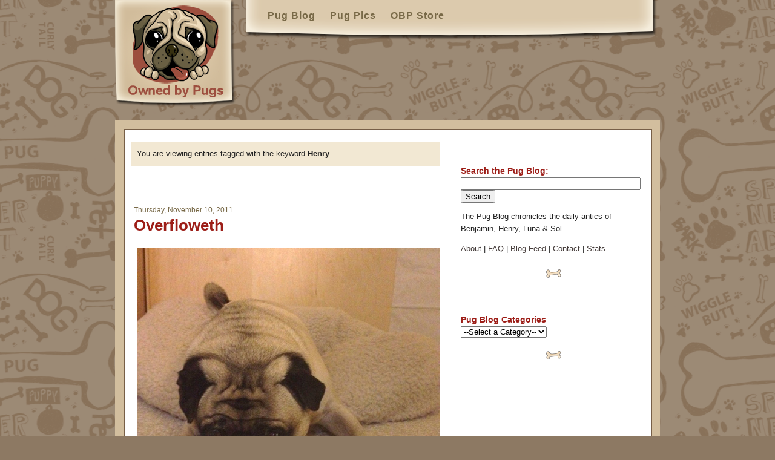

--- FILE ---
content_type: text/html; charset=utf-8
request_url: http://www.ownedbypugs.com/index.php/pugblog/tags/tag/henry
body_size: 21085
content:



<!DOCTYPE HTML PUBLIC "-//W3C//DTD HTML 4.01//EN" "http://www.w3.org/TR/html4/strict.dtd">
<html>
	<head>
		<title>The Pug Blog Tags: Henry - Owned by Pugs.com</title>
		<link rel="stylesheet" media="screen" href="http://www.ownedbypugs.com/index.php?css=main/stylesv5" />
		<meta http-equiv="Content-Type" content="text/html; charset=ISO-8859-1" />
		<script type="text/javascript">
var gaJsHost = (("https:" == document.location.protocol) ? "https://ssl." : "http://www.");
document.write(unescape("%3Cscript src='" + gaJsHost + "google-analytics.com/ga.js' type='text/javascript'%3E%3C/script%3E"));
</script>
<script type="text/javascript">
try {
var pageTracker = _gat._getTracker("UA-66267-1");
pageTracker._trackPageview();
} catch(err) {}</script>

		<script type="text/javascript" src="http://use.typekit.com/lue2fzs.js"></script>
		<script type="text/javascript">try{Typekit.load();}catch(e){}</script>
        <!--[if lte IE 6]>
			<script type="text/javascript" src="/js/supersleight.js"></script>
		<![endif]-->
	</head>
	<body id="pugblog">
		<div id="wrap">
			<div id="hdr">
	<a href="http://www.ownedbypugs.com"><img src="/images/logo_v5.png" alt="Owned by Pugs" style="border:none;" border="0" /></a>
	<div id="nav">
		<ul class="tk-ff-cocon-web-pro">
			<li><a href="http://www.ownedbypugs.com/index.php/pugblog/" title="Pug Blog - The Adventures of Benjamin, Henry, Luna & Sol the pugs">Pug Blog</a></li>
			<li><a href="http://www.ownedbypugs.com/index.php/pictures/" title="Pug Pictures">Pug Pics</a></li>
			<li><a href="http://www.cafepress.com/ownedbypugs" title="Owned by Pugs Store">OBP Store</a></li>
		</ul>
	</div>
</div>		
			<div id="border">
				<div id="main">
					<div id="w1">
						<p class="shadedBox" style="margin-top: 20px;">You are viewing entries tagged with the keyword <strong>Henry</strong></p>
						
							<div class="post">
								<p class="dt">Thursday, November 10, 2011</p>
								<h1><a href="http://www.ownedbypugs.com/index.php/pugblog/more/overfloweth/">Overfloweth</a></h1>
								<p><img src="/images/blog/overfloweth.jpg" alt="Henry" /></p>
<p>Henry has never really fit comfortably in the puff pillow, but that never stops him from trying to lay in it.  But, don't tell Luna.  She hates it when one of her brothers messes up the divet she works so hard to perfect.</p>
								<div class="postmeta">
									<p class="tag_list">Filed Under:&nbsp;
										
											<a href="http://www.ownedbypugs.com/index.php/pugblog/tags/tag/henry" title="henry">henry</a>,
											<a href="http://www.ownedbypugs.com/index.php/pugblog/tags/tag/dog+bed" title="dog bed">dog bed</a
									</p>
									<p><a href="http://www.ownedbypugs.com/index.php/pugblog/more/overfloweth/">17 comments</a></p>
								</div>
							</div>
							
							 
							
						
							<div class="post">
								<p class="dt">Friday, October 7, 2011</p>
								<h1><a href="http://www.ownedbypugs.com/index.php/pugblog/more/the_lone_gray_whisker/">The Lone Gray Whisker</a></h1>
								<p><img src="/images/blog/gray_whisker.jpg" alt="Henry" /></p>
<p>Henry, the ever distinguished gentleman, has one gray whisker that always catches my eye.  It is pretty easy to spot and several people have mentioned it to me.</p>
<p><img src="/images/blog/gray_whisker_arrow.jpg" alt="Henry" /></p>
<p>The photograph does not do it justice so I have pointed it out using an arrow in the photo above.</p>
<p><img src="/images/blog/gray_whisker_close.jpg" alt="Henry" /></p>
<p>And here is an extreme closeup.  I guess this would be like looking at his whiskers in one of those magnification mirrors.  But, I wouldn't know because I avoid those types of mirrors at all costs.  <img src="http://www.ownedbypugs.com/images/smileys/grin.gif" width="19" height="19" alt="grin" style="border:0;" /></p>
								<div class="postmeta">
									<p class="tag_list">Filed Under:&nbsp;
										
											<a href="http://www.ownedbypugs.com/index.php/pugblog/tags/tag/henry" title="henry">henry</a
									</p>
									<p><a href="http://www.ownedbypugs.com/index.php/pugblog/more/the_lone_gray_whisker/">18 comments</a></p>
								</div>
							</div>
							
							 
							
						
							<div class="post">
								<p class="dt">Tuesday, September 27, 2011</p>
								<h1><a href="http://www.ownedbypugs.com/index.php/pugblog/more/caption_this_207/">Caption This #207</a></h1>
								<p><img src="/images/blog/ct_207.jpg" alt="Benjamin, Henry and Luna" /></p>
<p>Looking forward to your captions in the comments.</p>
								<div class="postmeta">
									<p class="tag_list">Filed Under:&nbsp;
										
											<a href="http://www.ownedbypugs.com/index.php/pugblog/tags/tag/luna" title="luna">luna</a>,
											<a href="http://www.ownedbypugs.com/index.php/pugblog/tags/tag/henry" title="henry">henry</a>,
											<a href="http://www.ownedbypugs.com/index.php/pugblog/tags/tag/caption+this" title="caption this">caption this</a>,
											<a href="http://www.ownedbypugs.com/index.php/pugblog/tags/tag/benjamin" title="benjamin">benjamin</a
									</p>
									<p><a href="http://www.ownedbypugs.com/index.php/pugblog/more/caption_this_207/">30 comments</a></p>
								</div>
							</div>
							
							 
							
						
							<div class="post">
								<p class="dt">Monday, September 26, 2011</p>
								<h1><a href="http://www.ownedbypugs.com/index.php/pugblog/more/sundays_api1/">Sundays</a></h1>
								<p><img src="/images/blog/henry_reed.jpg" alt="Henry" /></p>
<p>The pugs and I are very happy that football is back.  I love watching the Raven games and the pugs love that football gets them at least 3 hours of couch time.  And sometimes if they're lucky snacks.  What could be better than that?</p>
								<div class="postmeta">
									<p class="tag_list">Filed Under:&nbsp;
										
											<a href="http://www.ownedbypugs.com/index.php/pugblog/tags/tag/henry" title="henry">henry</a>,
											<a href="http://www.ownedbypugs.com/index.php/pugblog/tags/tag/football" title="football">football</a
									</p>
									<p><a href="http://www.ownedbypugs.com/index.php/pugblog/more/sundays_api1/">12 comments</a></p>
								</div>
							</div>
							
							 
							
						
							<div class="post">
								<p class="dt">Monday, September 19, 2011</p>
								<h1><a href="http://www.ownedbypugs.com/index.php/pugblog/more/bath_time/">Bath Time</a></h1>
								<p><img src="/images/blog/bath_sep_1.jpg" alt="Luna and Henry" /></p>
<p>Just before kickoff on Sunday, the pugs had the pleasure of getting a bath.  Henry is pretty impartial to baths, but Luna and Benjamin find them completely unnecessary.</p>
<p>After his bath, Henry was checking himself out in the mirror to see just how handsome he is.  Luna, had just finished looking at herself in the mirror and determined that she in fact did not need a bath.</p>
<p><img src="/images/blog/bath_sep_2.jpg" alt="Benjamin" /></p>
<p>After Benny's bath, he immediately tried to get some dirt back on him.  And of course <a href="http://www.youtube.com/watch?v=AlY0C5SlCw0">he ran around the house like a wild man</a>.
								<div class="postmeta">
									<p class="tag_list">Filed Under:&nbsp;
										
											<a href="http://www.ownedbypugs.com/index.php/pugblog/tags/tag/luna" title="luna">luna</a>,
											<a href="http://www.ownedbypugs.com/index.php/pugblog/tags/tag/henry" title="henry">henry</a>,
											<a href="http://www.ownedbypugs.com/index.php/pugblog/tags/tag/benjamin" title="benjamin">benjamin</a>,
											<a href="http://www.ownedbypugs.com/index.php/pugblog/tags/tag/bath" title="bath">bath</a
									</p>
									<p><a href="http://www.ownedbypugs.com/index.php/pugblog/more/bath_time/">12 comments</a></p>
								</div>
							</div>
							
							 
							
						
							<div class="post">
								<p class="dt">Thursday, September 15, 2011</p>
								<h1><a href="http://www.ownedbypugs.com/index.php/pugblog/more/mr._henry/">Mr. Henry</a></h1>
								<p><img src="/images/blog/mr_henry.jpg" alt="Henry" /></p>
<p>Or Mr. Outdoors.  Henry loves being outside, rolling in the grass, smelling the flowers and soaking up the sun.</p>
<p>The good news for him is that Fall is on the way, which in FL translates to way friendlier pug weather.  Come on Fall!</p>
								<div class="postmeta">
									<p class="tag_list">Filed Under:&nbsp;
										
											<a href="http://www.ownedbypugs.com/index.php/pugblog/tags/tag/henry" title="henry">henry</a
									</p>
									<p><a href="http://www.ownedbypugs.com/index.php/pugblog/more/mr._henry/">21 comments</a></p>
								</div>
							</div>
							
							 
							
						
							<div class="post">
								<p class="dt">Tuesday, September 13, 2011</p>
								<h1><a href="http://www.ownedbypugs.com/index.php/pugblog/more/caption_this_205/">Caption This #205</a></h1>
								<p><img src="/images/blog/ct_205.jpg" alt="Henry" /></p>
<p>Looking forward to your captions in the comments.</p>
								<div class="postmeta">
									<p class="tag_list">Filed Under:&nbsp;
										
											<a href="http://www.ownedbypugs.com/index.php/pugblog/tags/tag/henry" title="henry">henry</a>,
											<a href="http://www.ownedbypugs.com/index.php/pugblog/tags/tag/caption+this" title="caption this">caption this</a>,
											<a href="http://www.ownedbypugs.com/index.php/pugblog/tags/tag/bone" title="bone">bone</a
									</p>
									<p><a href="http://www.ownedbypugs.com/index.php/pugblog/more/caption_this_205/">16 comments</a></p>
								</div>
							</div>
							
							 
							
						
							<div class="post">
								<p class="dt">Thursday, September 8, 2011</p>
								<h1><a href="http://www.ownedbypugs.com/index.php/pugblog/more/the_bravest_of_them_all/">The Bravest of Them All</a></h1>
								<p><img src="/images/blog/water_bowl.jpg" alt="Henry" /></p>
<p>The dog park has a nifty water fountain for the dogs that has bowls on two different levels.  One on the ground and one about knee level for larger dogs.  It is a great idea, the only problem is that only Henry is brave enough to drink from the fountain.  Benjamin and Luna don't seem to trust a water bowl with a small stream of water shooting up from the middle.  In fact they wouldn't go anywhere near they fountain lest they get wet!</p>
								<div class="postmeta">
									<p class="tag_list">Filed Under:&nbsp;
										
											<a href="http://www.ownedbypugs.com/index.php/pugblog/tags/tag/henry" title="henry">henry</a
									</p>
									<p><a href="http://www.ownedbypugs.com/index.php/pugblog/more/the_bravest_of_them_all/">26 comments</a></p>
								</div>
							</div>
							
							 
							
						
							<div class="post">
								<p class="dt">Wednesday, September 7, 2011</p>
								<h1><a href="http://www.ownedbypugs.com/index.php/pugblog/more/to_themselves/">To Themselves</a></h1>
								<p><img src="/images/blog/empty_dogpark.jpg" alt="Benjamin, Henry and Luna" /></p>
<p>One day last week we spiced things up a bit and instead of going for our normal walk after dinner we took a quick trip to the dog park.  The moment we arrived at the dog park all of the other dogs left.  Geez.  I don't know if we should be offended or not.  <img src="http://www.ownedbypugs.com/images/smileys/grin.gif" width="19" height="19" alt="grin" style="border:0;" /></p>
<p>So the pugs had the whole park to themselves.  Henry amused himself for a moment by darting through the tunnel, but other than that the pugs spent the majority of their time sniffing around.</p>
<p><img src="/images/blog/empty_dogpark_2.jpg" alt="Henry" /></p>
<p>A few minutes before we were ready to leave, a small white dog arrived at the park.  The dog was 11 years old and after the customary dog park greeting, the pugs and the white dog all went off smelling around in different directions.  One 11 year old dog, two 9 year old pugs and a 7 year old pug don't make for the most active dog park crowd.  The most active thing that night was the mosquitoes!</p>
								<div class="postmeta">
									<p class="tag_list">Filed Under:&nbsp;
										
											<a href="http://www.ownedbypugs.com/index.php/pugblog/tags/tag/luna" title="luna">luna</a>,
											<a href="http://www.ownedbypugs.com/index.php/pugblog/tags/tag/henry" title="henry">henry</a>,
											<a href="http://www.ownedbypugs.com/index.php/pugblog/tags/tag/dog+park" title="dog park">dog park</a>,
											<a href="http://www.ownedbypugs.com/index.php/pugblog/tags/tag/benjamin" title="benjamin">benjamin</a
									</p>
									<p><a href="http://www.ownedbypugs.com/index.php/pugblog/more/to_themselves/">17 comments</a></p>
								</div>
							</div>
							
							 
							
						
							<div class="post">
								<p class="dt">Tuesday, September 6, 2011</p>
								<h1><a href="http://www.ownedbypugs.com/index.php/pugblog/more/caption_this_204/">Caption This #204</a></h1>
								<p><img src="/images/blog/ct_204.jpg" alt="Benjamin, Henry, Luna and Cupid" /></p>
<p>Looking forward to your captions in the comments.</p>
								<div class="postmeta">
									<p class="tag_list">Filed Under:&nbsp;
										
											<a href="http://www.ownedbypugs.com/index.php/pugblog/tags/tag/luna" title="luna">luna</a>,
											<a href="http://www.ownedbypugs.com/index.php/pugblog/tags/tag/henry" title="henry">henry</a>,
											<a href="http://www.ownedbypugs.com/index.php/pugblog/tags/tag/cupid" title="cupid">cupid</a>,
											<a href="http://www.ownedbypugs.com/index.php/pugblog/tags/tag/caption+this" title="caption this">caption this</a>,
											<a href="http://www.ownedbypugs.com/index.php/pugblog/tags/tag/benjamin" title="benjamin">benjamin</a
									</p>
									<p><a href="http://www.ownedbypugs.com/index.php/pugblog/more/caption_this_204/">23 comments</a></p>
								</div>
							</div>
							
							 
							
						
								<p>&nbsp;<strong>1</strong>&nbsp;<a href="http://www.ownedbypugs.com/index.php/pugblog/tags/tag/henry/P10/">2</a>&nbsp;<a href="http://www.ownedbypugs.com/index.php/pugblog/tags/tag/henry/P20/">3</a>&nbsp;<a href="http://www.ownedbypugs.com/index.php/pugblog/tags/tag/henry/P10/">&gt;</a>&nbsp;&nbsp;<a href="http://www.ownedbypugs.com/index.php/pugblog/tags/tag/henry/P300/">Last &raquo;</a></p>
							 
						
						<p>Want more?  Wander through our <a href="http://www.ownedbypugs.com/index.php/pugblog/archives/">archives</a>.</p>
						
					</div>
					<div id="n2">
						<div class="sect">
	
	<form method="post" action="http://www.ownedbypugs.com/index.php"  >
<div class='hiddenFields'>
<input type="hidden" name="ACT" value="17" />
<input type="hidden" name="XID" value="e8775284790e59cd26e72f7a021b368abd489a81" />
<input type="hidden" name="RP" value="search&amp;#47;results" />
<input type="hidden" name="NRP" value="search&amp;#47;noresults" />
<input type="hidden" name="RES" value="20" />
<input type="hidden" name="status" value="open" />
<input type="hidden" name="weblog" value="pugblog" />
<input type="hidden" name="search_in" value="everywhere" />
<input type="hidden" name="where" value="word" />
<input type="hidden" name="show_future_entries" value="no" />
<input type="hidden" name="site_id" value="1" />
</div>


		<h2><label for="keywords">Search the Pug Blog:</label></h2>
		<input type="text" name="keywords" id="keywords" value="" size="35" maxlength="100" />&nbsp;<input type="submit" value="Search" class="submit" /></p>		
	</form>

	<p>The Pug Blog chronicles the daily antics of Benjamin, Henry, Luna & Sol.</p>
	<p><a href="http://www.ownedbypugs.com/index.php/pugblog/about/">About</a> | <a href="http://www.ownedbypugs.com/index.php/pugblog/faq/">FAQ</a> | <a href="http://feeds.feedburner.com/ownedbypugs">Blog Feed</a> | <a href="http://www.ownedbypugs.com/index.php/pugblog/contact/">Contact</a> | <a href="http://www.daytum.com/ownedbypugs">Stats</a></p> 	
</div>

<br/><br/>

<div class="sect" style="margin-top: 10px; padding-bottom: 35px;">
	<h2>Pug Blog Categories</h2>
	<form name="catmenu" action="">
  	<select name="selcat" onchange="location=document.catmenu.selcat.options[document.catmenu.selcat.selectedIndex].value;">
    	<option value="">--Select a Category--</option>
		<ul id="nav_categories" class="nav_categories">
	<li>
    		<option value="http://www.ownedbypugs.com/index.php/pugblog/C141/">83</option>
		</li>
	<li>
    		<option value="http://www.ownedbypugs.com/index.php/pugblog/C142/">132</option>
		</li>
	<li>
    		<option value="http://www.ownedbypugs.com/index.php/pugblog/C133/">Who's That Pug?</option>
		</li>
	<li>
    		<option value="http://www.ownedbypugs.com/index.php/pugblog/C128/">It's Funny Now</option>
		</li>
	<li>
    		<option value="http://www.ownedbypugs.com/index.php/pugblog/C82/">Benjamin</option>
		</li>
	<li>
    		<option value="http://www.ownedbypugs.com/index.php/pugblog/C101/">Birthdays</option>
		</li>
	<li>
    		<option value="http://www.ownedbypugs.com/index.php/pugblog/C123/">Bloopers</option>
		</li>
	<li>
    		<option value="http://www.ownedbypugs.com/index.php/pugblog/C122/">Caption This</option>
		</li>
	<li>
    		<option value="http://www.ownedbypugs.com/index.php/pugblog/C135/">Daily Shots</option>
		</li>
	<li>
    		<option value="http://www.ownedbypugs.com/index.php/pugblog/C90/">Christmas</option>
		</li>
	<li>
    		<option value="http://www.ownedbypugs.com/index.php/pugblog/C93/">Cupid</option>
		</li>
	<li>
    		<option value="http://www.ownedbypugs.com/index.php/pugblog/C130/">Fashion Forward</option>
		</li>
	<li>
    		<option value="http://www.ownedbypugs.com/index.php/pugblog/C129/">Flashback</option>
		</li>
	<li>
    		<option value="http://www.ownedbypugs.com/index.php/pugblog/C118/">Events</option>
		</li>
	<li>
    		<option value="http://www.ownedbypugs.com/index.php/pugblog/C95/">Food / Treats</option>
		</li>
	<li>
    		<option value="http://www.ownedbypugs.com/index.php/pugblog/C85/">General</option>
		</li>
	<li>
    		<option value="http://www.ownedbypugs.com/index.php/pugblog/C131/">Health</option>
		</li>
	<li>
    		<option value="http://www.ownedbypugs.com/index.php/pugblog/C100/">Grooming</option>
		</li>
	<li>
    		<option value="http://www.ownedbypugs.com/index.php/pugblog/C137/">In the Doghouse</option>
		</li>
	<li>
    		<option value="http://www.ownedbypugs.com/index.php/pugblog/C83/">Henry</option>
		</li>
	<li>
    		<option value="http://www.ownedbypugs.com/index.php/pugblog/C99/">Holidays</option>
		</li>
	<li>
    		<option value="http://www.ownedbypugs.com/index.php/pugblog/C98/">Lou C.</option>
		</li>
	<li>
    		<option value="http://www.ownedbypugs.com/index.php/pugblog/C84/">Luna</option>
		</li>
	<li>
    		<option value="http://www.ownedbypugs.com/index.php/pugblog/C86/">Outdoor Adventures</option>
		
		<ul>
			<li>
    		<option value="http://www.ownedbypugs.com/index.php/pugblog/C88/">Dogwood Park</option>
		</li>
			<li>
    		<option value="http://www.ownedbypugs.com/index.php/pugblog/C87/">Lake Needwood</option>
		</li>
			<li>
    		<option value="http://www.ownedbypugs.com/index.php/pugblog/C91/">Dog Park</option>
		</li>
			<li>
    		<option value="http://www.ownedbypugs.com/index.php/pugblog/C96/">The Beach</option>
		</li>
		</ul>
</li>
	<li>
    		<option value="http://www.ownedbypugs.com/index.php/pugblog/C89/">OwnedByPugs.com</option>
		</li>
	<li>
    		<option value="http://www.ownedbypugs.com/index.php/pugblog/C104/">Polls</option>
		</li>
	<li>
    		<option value="http://www.ownedbypugs.com/index.php/pugblog/C97/">Pug Meetup</option>
		</li>
	<li>
    		<option value="http://www.ownedbypugs.com/index.php/pugblog/C127/">Scattered Thoughts</option>
		</li>
	<li>
    		<option value="http://www.ownedbypugs.com/index.php/pugblog/C132/">Sol</option>
		</li>
	<li>
    		<option value="http://www.ownedbypugs.com/index.php/pugblog/C92/">Training</option>
		</li>
	<li>
    		<option value="http://www.ownedbypugs.com/index.php/pugblog/C120/">Videos</option>
		</li>
	<li>
    		<option value="http://www.ownedbypugs.com/index.php/pugblog/C136/">Weekend Warriors</option>
		</li>
	<li>
    		<option value="http://www.ownedbypugs.com/index.php/pugblog/C94/">Weather</option>
		</li>
</ul>

  	</select>
	</form>	
</div>									
					</div>
				</div>
			</div>
		</div>
		<div id="foot">
<div id="foottext">
<p>The contents of this site are &copy; Owned by Pugs.com.  All rights reserved.</p>
<p>Have a question?  Feel free to drop us a line - <a href="mailto:webmaster@ownedbypugs.com">webmaster@ownedbypugs.com</a></p>
<p><a href="http://feeds.feedburner.com/ownedbypugs" title="Subscribe to my feed" rel="alternate" type="application/rss+xml"><img src="http://www.feedburner.com/fb/images/pub/feed-icon32x32.png" alt="" style="border:0" /></a> <a href="http://feeds.feedburner.com/ownedbypugs" title="Subscribe to my feed" rel="alternate" type="application/rss+xml">Fetch!</a></p>
</div>
</div>		
	</body>
</html>


--- FILE ---
content_type: text/css
request_url: http://www.ownedbypugs.com/index.php?css=main/stylesv5
body_size: 5738
content:
body { 	margin:0; 
		padding:0; 
		color:#000; 
		font-size: small; 
		text-align: center; 
		font-family: Helvetica, Verdana,sans-serif;
		background: #8d7963 url('http://www.ownedbypugs.com/images/bg/5-bg.png') 25% 70%;
}

* html body {
	font-size: x-small; /* for IE5/Win */
	f\ont-size: small; /*for other IE Versions */
}

/* Headings */
h1 {
	color: #9D1E18;
}

h2 {
	color: #9D1E18;
	font-size: 115%;
}

h4 {
	color: #775f47;
}

.post h1  {
		padding-top: 0;
		margin-top: 0;	
}

.post li {
	line-height: 1.5em;
	margin-bottom: 10px;
}

#cspan h2 {
	margin-top: 0;
	font-size: 120%;
}

.section {
	margin-top: 15px;
	margin-bottom: 0;
}

.xtraRoom {
	padding-top: 35px;
}
      
/* Paragraph, links, etc */
a {
	color: #433a38;
}

.post h1 a {
	text-decoration: none;
}

#cspan h2 a {
	text-decoration: none;
}

p {
	font-family: Helvetica, Verdana, sans-serif;
	color: #222;
	line-height: 20px;
}

.post .dt {
		font-size: 90%;
		padding: 0;
		margin: 0;
		color: #786947;
}


/*** PAGE STRUCTURE ***/
#wrap {
		text-align:left; 
		margin: 0 auto; 
		width: 900px;
}

#hdr {
	width: 900px;
	margin: 0 auto;
	text-align: left;
	font-family: "ff-cocon-web-pro-1","ff-cocon-web-pro-2",sans-serif;
}

#hdr img {
	float: left;
}

#nav {
	float: right;
	width: 698px;
	padding-bottom: 20px;
	background: url('http://www.ownedbypugs.com/images/bg/5-bg_nav_body.png') bottom left no-repeat;
}

#hdr ul {
	line-height: 25px;
	list-style: none;
}

#hdr ul li {
	display: inline;
	font-family: "ff-cocon-web-pro-1","ff-cocon-web-pro-2",sans-serif;
	color: #775f46;
	font-size: 120%;
	padding: 0 10px 0 10px;
}

#hdr ul li a {
	color: #786947;
	font-weight: bold;
	letter-spacing: 1px;
	text-decoration: none;
}

#hdr ul li a:hover {
	color: #9D1E18;
}

#foot {
	clear:both;
	width: 870px;
	margin: 0 auto;
	background-color: #d2be9e;
	padding: 15px;
}

#border {
		float: left;
		margin-top: 20px;
		width: 900px;
		background-color: #d2be9e;
}

#main {
	float: left;
	display: inline;
	width: 870px;
	background-color: #fff;
	margin: 15px;
	padding: 0;
	border: 1px solid #775f47;
}

#w1 {
		float: left; 
		display: inline;
		width: 510px;
		margin: 0;
		padding: 0 35px 0 10px;
		background-color: #fff;
}

#n2 {
		float: left;
		width: 305px;
		margin: 0; 
		padding: 40px 0 0 0;
		background-color: #fff;
}

#full, .full {
	margin-top: 25px;
	padding: 5px 15px;
}

.c1 {
	float: left;
	width:405px;
	padding: 25px 5px 30px 15px;
	display: inline;
}

.c2 {
	float: right;
	width: 405px;
	padding: 25px 5px 30px 30px;
	display: inline;
}

#cspan {
	clear: both; 
	float: left; 
	width: 870px; 
	background-color: #d1b886;
}

#cspan div {
	float: left; width: 400px; 
	padding: 15px; 10px;
}

.post {
	background-color: #fff;
	padding: 50px 3px 25px 5px;	
}

.post a {
	color: #9D1E18;
}

#pugblog .post {
	background: #fff url('http://www.ownedbypugs.com/images/bg/bone.png') bottom center no-repeat;
}

#articles .post {
	float: left;
	clear:both;
	margin-top: 10px; 
	border-bottom: 1px solid #eee; 
	padding: 7px 0;
}


.post .postmeta {
		border-top: 1px solid #eee; padding: 3px 0 5px 5px;
		font-size: 93%;
		letter-spacing: 2px;
}

.post .postmeta p {
	margin: 0;
	padding-top: 3px;
}

.post img, .img {
	padding: 5px; 
}

.sect {
	background: #fff url('http://www.ownedbypugs.com/images/bg/bone.png') bottom center no-repeat;
	padding: 10px 0 25px 0;
}

#n2 .sect h2, #n2 .sect h1 {
	font-size: 105%;
	margin-bottom: 0px;
	padding-bottom: 3px;
}

.lst, #twitter_update_list {list-style-type: none; margin: 0; padding: 0;}
.lst li, #twitter_update_list li {border-bottom: 1px solid #eee; padding: 7px 0;}
.lst li a, #twitter_update_list li a {color: #9D1E18; text-decoration: none;}
.lst li a:hover, #twitter_update_list li a:hover {color: #9D1E18;}

/* Comments */
.comment, .commentAlt {
	clear: both; 
	border-top: 1px solid #eee;
	padding: 8px 0;
	margin: 0;
}

p.who {
	font-weight: bold;
	color: #9D1E18;
	margin-bottom: 0;
}

p.when {font-size: 90%;
	text-transform: uppercase;
	color: #786947;
	font-size: 95%;
	margin: 0;
}

.clink {
	color: #9D1E18;
}

.comment .meta, .commentAlt .meta  {
	float: left;
	padding: 3px 10px, 0, 0;
	width: 115px;
	margin-top: 3px;
}

.comment .text, .commentAlt .text {
	float: right; 
	width: 385px; 
	margin: 0; 
	padding-bottom: 5px;
}

#commentForm {
	clear: both;
	margin-top: 15px; 
	padding: 25px;
	background-color: #eee;
	border: 1px solid #ccc;
}

#commentForm h3 {
	color: #9D1E18;
}

#commentForm textarea {
	width: 460px;	
}

.article_image {
	float: left;
	padding: 0 15px 0 0; 
	margin-top: 20px; 
	width: 130px;
}

.article_intro {
	float: left;
	width: 360px;
}

.article_intro_full {
	float: left; 
	width: 510px;
}

/* Main stories */
.story img {
	border: 1px solid #fff;
}

.story .imgbg {
	border: 8px solid #e8decd;
}

/* Latest news and updates */
.c2 #latest {
	list-style-type: none;
	margin: 0; padding: 0;
}

#latest li {
	border-bottom: 1px solid #d1bc9b;
	padding: 15px 0 15px 5px;
	width: 260px;
}

#latest li a {
	font-size: 125%;
	color: #786a47;
	text-decoration:none; 
	border: 0;
}

#latest li a:hover {
	color: #cc3333;
}

/* Picture Gallery */
.thumbnails {
	text-align: center;
	border-bottom: 1px solid #eee;
	padding-bottom: 10px;
}

.thumb_title {
	margin-top: 0px;
	padding-top: 0px;
	color: #8a662b;
}

.picMenu {
	margin: 0;
	padding: 0;
}

.picMenu li {
	display: inline;
	padding: 10px;
}

.box390 {
	width: 390px;
	background: url('/images/bg/bg-box390.png') bottom left no-repeat;
	padding: 5px 15px 15px 15px;
}

.shadedBox {
	background-color: #f2e8d3;
	padding: 10px;
}

.tag_list {
	letter-spacing: normal;
}

.highlight {
	color: #9D1E18;
	font-weight: bold;
}

.gettoknow {
	font-size: 95%;
	font-style: italic;
}
      
